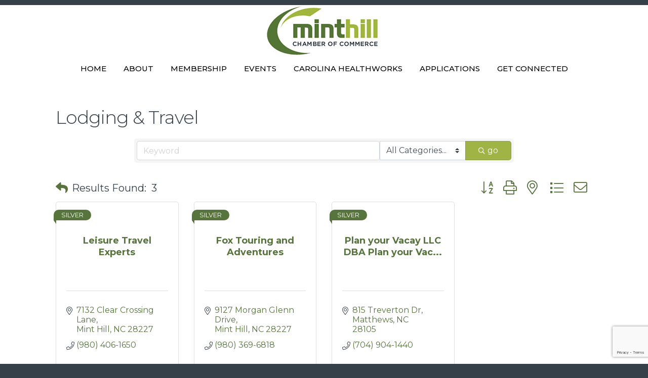

--- FILE ---
content_type: text/html; charset=utf-8
request_url: https://www.google.com/recaptcha/enterprise/anchor?ar=1&k=6LfI_T8rAAAAAMkWHrLP_GfSf3tLy9tKa839wcWa&co=aHR0cHM6Ly9idXNpbmVzcy5taW50aGlsbGNoYW1iZXJvZmNvbW1lcmNlLmNvbTo0NDM.&hl=en&v=PoyoqOPhxBO7pBk68S4YbpHZ&size=invisible&anchor-ms=20000&execute-ms=30000&cb=qdt5nnkvznw3
body_size: 48480
content:
<!DOCTYPE HTML><html dir="ltr" lang="en"><head><meta http-equiv="Content-Type" content="text/html; charset=UTF-8">
<meta http-equiv="X-UA-Compatible" content="IE=edge">
<title>reCAPTCHA</title>
<style type="text/css">
/* cyrillic-ext */
@font-face {
  font-family: 'Roboto';
  font-style: normal;
  font-weight: 400;
  font-stretch: 100%;
  src: url(//fonts.gstatic.com/s/roboto/v48/KFO7CnqEu92Fr1ME7kSn66aGLdTylUAMa3GUBHMdazTgWw.woff2) format('woff2');
  unicode-range: U+0460-052F, U+1C80-1C8A, U+20B4, U+2DE0-2DFF, U+A640-A69F, U+FE2E-FE2F;
}
/* cyrillic */
@font-face {
  font-family: 'Roboto';
  font-style: normal;
  font-weight: 400;
  font-stretch: 100%;
  src: url(//fonts.gstatic.com/s/roboto/v48/KFO7CnqEu92Fr1ME7kSn66aGLdTylUAMa3iUBHMdazTgWw.woff2) format('woff2');
  unicode-range: U+0301, U+0400-045F, U+0490-0491, U+04B0-04B1, U+2116;
}
/* greek-ext */
@font-face {
  font-family: 'Roboto';
  font-style: normal;
  font-weight: 400;
  font-stretch: 100%;
  src: url(//fonts.gstatic.com/s/roboto/v48/KFO7CnqEu92Fr1ME7kSn66aGLdTylUAMa3CUBHMdazTgWw.woff2) format('woff2');
  unicode-range: U+1F00-1FFF;
}
/* greek */
@font-face {
  font-family: 'Roboto';
  font-style: normal;
  font-weight: 400;
  font-stretch: 100%;
  src: url(//fonts.gstatic.com/s/roboto/v48/KFO7CnqEu92Fr1ME7kSn66aGLdTylUAMa3-UBHMdazTgWw.woff2) format('woff2');
  unicode-range: U+0370-0377, U+037A-037F, U+0384-038A, U+038C, U+038E-03A1, U+03A3-03FF;
}
/* math */
@font-face {
  font-family: 'Roboto';
  font-style: normal;
  font-weight: 400;
  font-stretch: 100%;
  src: url(//fonts.gstatic.com/s/roboto/v48/KFO7CnqEu92Fr1ME7kSn66aGLdTylUAMawCUBHMdazTgWw.woff2) format('woff2');
  unicode-range: U+0302-0303, U+0305, U+0307-0308, U+0310, U+0312, U+0315, U+031A, U+0326-0327, U+032C, U+032F-0330, U+0332-0333, U+0338, U+033A, U+0346, U+034D, U+0391-03A1, U+03A3-03A9, U+03B1-03C9, U+03D1, U+03D5-03D6, U+03F0-03F1, U+03F4-03F5, U+2016-2017, U+2034-2038, U+203C, U+2040, U+2043, U+2047, U+2050, U+2057, U+205F, U+2070-2071, U+2074-208E, U+2090-209C, U+20D0-20DC, U+20E1, U+20E5-20EF, U+2100-2112, U+2114-2115, U+2117-2121, U+2123-214F, U+2190, U+2192, U+2194-21AE, U+21B0-21E5, U+21F1-21F2, U+21F4-2211, U+2213-2214, U+2216-22FF, U+2308-230B, U+2310, U+2319, U+231C-2321, U+2336-237A, U+237C, U+2395, U+239B-23B7, U+23D0, U+23DC-23E1, U+2474-2475, U+25AF, U+25B3, U+25B7, U+25BD, U+25C1, U+25CA, U+25CC, U+25FB, U+266D-266F, U+27C0-27FF, U+2900-2AFF, U+2B0E-2B11, U+2B30-2B4C, U+2BFE, U+3030, U+FF5B, U+FF5D, U+1D400-1D7FF, U+1EE00-1EEFF;
}
/* symbols */
@font-face {
  font-family: 'Roboto';
  font-style: normal;
  font-weight: 400;
  font-stretch: 100%;
  src: url(//fonts.gstatic.com/s/roboto/v48/KFO7CnqEu92Fr1ME7kSn66aGLdTylUAMaxKUBHMdazTgWw.woff2) format('woff2');
  unicode-range: U+0001-000C, U+000E-001F, U+007F-009F, U+20DD-20E0, U+20E2-20E4, U+2150-218F, U+2190, U+2192, U+2194-2199, U+21AF, U+21E6-21F0, U+21F3, U+2218-2219, U+2299, U+22C4-22C6, U+2300-243F, U+2440-244A, U+2460-24FF, U+25A0-27BF, U+2800-28FF, U+2921-2922, U+2981, U+29BF, U+29EB, U+2B00-2BFF, U+4DC0-4DFF, U+FFF9-FFFB, U+10140-1018E, U+10190-1019C, U+101A0, U+101D0-101FD, U+102E0-102FB, U+10E60-10E7E, U+1D2C0-1D2D3, U+1D2E0-1D37F, U+1F000-1F0FF, U+1F100-1F1AD, U+1F1E6-1F1FF, U+1F30D-1F30F, U+1F315, U+1F31C, U+1F31E, U+1F320-1F32C, U+1F336, U+1F378, U+1F37D, U+1F382, U+1F393-1F39F, U+1F3A7-1F3A8, U+1F3AC-1F3AF, U+1F3C2, U+1F3C4-1F3C6, U+1F3CA-1F3CE, U+1F3D4-1F3E0, U+1F3ED, U+1F3F1-1F3F3, U+1F3F5-1F3F7, U+1F408, U+1F415, U+1F41F, U+1F426, U+1F43F, U+1F441-1F442, U+1F444, U+1F446-1F449, U+1F44C-1F44E, U+1F453, U+1F46A, U+1F47D, U+1F4A3, U+1F4B0, U+1F4B3, U+1F4B9, U+1F4BB, U+1F4BF, U+1F4C8-1F4CB, U+1F4D6, U+1F4DA, U+1F4DF, U+1F4E3-1F4E6, U+1F4EA-1F4ED, U+1F4F7, U+1F4F9-1F4FB, U+1F4FD-1F4FE, U+1F503, U+1F507-1F50B, U+1F50D, U+1F512-1F513, U+1F53E-1F54A, U+1F54F-1F5FA, U+1F610, U+1F650-1F67F, U+1F687, U+1F68D, U+1F691, U+1F694, U+1F698, U+1F6AD, U+1F6B2, U+1F6B9-1F6BA, U+1F6BC, U+1F6C6-1F6CF, U+1F6D3-1F6D7, U+1F6E0-1F6EA, U+1F6F0-1F6F3, U+1F6F7-1F6FC, U+1F700-1F7FF, U+1F800-1F80B, U+1F810-1F847, U+1F850-1F859, U+1F860-1F887, U+1F890-1F8AD, U+1F8B0-1F8BB, U+1F8C0-1F8C1, U+1F900-1F90B, U+1F93B, U+1F946, U+1F984, U+1F996, U+1F9E9, U+1FA00-1FA6F, U+1FA70-1FA7C, U+1FA80-1FA89, U+1FA8F-1FAC6, U+1FACE-1FADC, U+1FADF-1FAE9, U+1FAF0-1FAF8, U+1FB00-1FBFF;
}
/* vietnamese */
@font-face {
  font-family: 'Roboto';
  font-style: normal;
  font-weight: 400;
  font-stretch: 100%;
  src: url(//fonts.gstatic.com/s/roboto/v48/KFO7CnqEu92Fr1ME7kSn66aGLdTylUAMa3OUBHMdazTgWw.woff2) format('woff2');
  unicode-range: U+0102-0103, U+0110-0111, U+0128-0129, U+0168-0169, U+01A0-01A1, U+01AF-01B0, U+0300-0301, U+0303-0304, U+0308-0309, U+0323, U+0329, U+1EA0-1EF9, U+20AB;
}
/* latin-ext */
@font-face {
  font-family: 'Roboto';
  font-style: normal;
  font-weight: 400;
  font-stretch: 100%;
  src: url(//fonts.gstatic.com/s/roboto/v48/KFO7CnqEu92Fr1ME7kSn66aGLdTylUAMa3KUBHMdazTgWw.woff2) format('woff2');
  unicode-range: U+0100-02BA, U+02BD-02C5, U+02C7-02CC, U+02CE-02D7, U+02DD-02FF, U+0304, U+0308, U+0329, U+1D00-1DBF, U+1E00-1E9F, U+1EF2-1EFF, U+2020, U+20A0-20AB, U+20AD-20C0, U+2113, U+2C60-2C7F, U+A720-A7FF;
}
/* latin */
@font-face {
  font-family: 'Roboto';
  font-style: normal;
  font-weight: 400;
  font-stretch: 100%;
  src: url(//fonts.gstatic.com/s/roboto/v48/KFO7CnqEu92Fr1ME7kSn66aGLdTylUAMa3yUBHMdazQ.woff2) format('woff2');
  unicode-range: U+0000-00FF, U+0131, U+0152-0153, U+02BB-02BC, U+02C6, U+02DA, U+02DC, U+0304, U+0308, U+0329, U+2000-206F, U+20AC, U+2122, U+2191, U+2193, U+2212, U+2215, U+FEFF, U+FFFD;
}
/* cyrillic-ext */
@font-face {
  font-family: 'Roboto';
  font-style: normal;
  font-weight: 500;
  font-stretch: 100%;
  src: url(//fonts.gstatic.com/s/roboto/v48/KFO7CnqEu92Fr1ME7kSn66aGLdTylUAMa3GUBHMdazTgWw.woff2) format('woff2');
  unicode-range: U+0460-052F, U+1C80-1C8A, U+20B4, U+2DE0-2DFF, U+A640-A69F, U+FE2E-FE2F;
}
/* cyrillic */
@font-face {
  font-family: 'Roboto';
  font-style: normal;
  font-weight: 500;
  font-stretch: 100%;
  src: url(//fonts.gstatic.com/s/roboto/v48/KFO7CnqEu92Fr1ME7kSn66aGLdTylUAMa3iUBHMdazTgWw.woff2) format('woff2');
  unicode-range: U+0301, U+0400-045F, U+0490-0491, U+04B0-04B1, U+2116;
}
/* greek-ext */
@font-face {
  font-family: 'Roboto';
  font-style: normal;
  font-weight: 500;
  font-stretch: 100%;
  src: url(//fonts.gstatic.com/s/roboto/v48/KFO7CnqEu92Fr1ME7kSn66aGLdTylUAMa3CUBHMdazTgWw.woff2) format('woff2');
  unicode-range: U+1F00-1FFF;
}
/* greek */
@font-face {
  font-family: 'Roboto';
  font-style: normal;
  font-weight: 500;
  font-stretch: 100%;
  src: url(//fonts.gstatic.com/s/roboto/v48/KFO7CnqEu92Fr1ME7kSn66aGLdTylUAMa3-UBHMdazTgWw.woff2) format('woff2');
  unicode-range: U+0370-0377, U+037A-037F, U+0384-038A, U+038C, U+038E-03A1, U+03A3-03FF;
}
/* math */
@font-face {
  font-family: 'Roboto';
  font-style: normal;
  font-weight: 500;
  font-stretch: 100%;
  src: url(//fonts.gstatic.com/s/roboto/v48/KFO7CnqEu92Fr1ME7kSn66aGLdTylUAMawCUBHMdazTgWw.woff2) format('woff2');
  unicode-range: U+0302-0303, U+0305, U+0307-0308, U+0310, U+0312, U+0315, U+031A, U+0326-0327, U+032C, U+032F-0330, U+0332-0333, U+0338, U+033A, U+0346, U+034D, U+0391-03A1, U+03A3-03A9, U+03B1-03C9, U+03D1, U+03D5-03D6, U+03F0-03F1, U+03F4-03F5, U+2016-2017, U+2034-2038, U+203C, U+2040, U+2043, U+2047, U+2050, U+2057, U+205F, U+2070-2071, U+2074-208E, U+2090-209C, U+20D0-20DC, U+20E1, U+20E5-20EF, U+2100-2112, U+2114-2115, U+2117-2121, U+2123-214F, U+2190, U+2192, U+2194-21AE, U+21B0-21E5, U+21F1-21F2, U+21F4-2211, U+2213-2214, U+2216-22FF, U+2308-230B, U+2310, U+2319, U+231C-2321, U+2336-237A, U+237C, U+2395, U+239B-23B7, U+23D0, U+23DC-23E1, U+2474-2475, U+25AF, U+25B3, U+25B7, U+25BD, U+25C1, U+25CA, U+25CC, U+25FB, U+266D-266F, U+27C0-27FF, U+2900-2AFF, U+2B0E-2B11, U+2B30-2B4C, U+2BFE, U+3030, U+FF5B, U+FF5D, U+1D400-1D7FF, U+1EE00-1EEFF;
}
/* symbols */
@font-face {
  font-family: 'Roboto';
  font-style: normal;
  font-weight: 500;
  font-stretch: 100%;
  src: url(//fonts.gstatic.com/s/roboto/v48/KFO7CnqEu92Fr1ME7kSn66aGLdTylUAMaxKUBHMdazTgWw.woff2) format('woff2');
  unicode-range: U+0001-000C, U+000E-001F, U+007F-009F, U+20DD-20E0, U+20E2-20E4, U+2150-218F, U+2190, U+2192, U+2194-2199, U+21AF, U+21E6-21F0, U+21F3, U+2218-2219, U+2299, U+22C4-22C6, U+2300-243F, U+2440-244A, U+2460-24FF, U+25A0-27BF, U+2800-28FF, U+2921-2922, U+2981, U+29BF, U+29EB, U+2B00-2BFF, U+4DC0-4DFF, U+FFF9-FFFB, U+10140-1018E, U+10190-1019C, U+101A0, U+101D0-101FD, U+102E0-102FB, U+10E60-10E7E, U+1D2C0-1D2D3, U+1D2E0-1D37F, U+1F000-1F0FF, U+1F100-1F1AD, U+1F1E6-1F1FF, U+1F30D-1F30F, U+1F315, U+1F31C, U+1F31E, U+1F320-1F32C, U+1F336, U+1F378, U+1F37D, U+1F382, U+1F393-1F39F, U+1F3A7-1F3A8, U+1F3AC-1F3AF, U+1F3C2, U+1F3C4-1F3C6, U+1F3CA-1F3CE, U+1F3D4-1F3E0, U+1F3ED, U+1F3F1-1F3F3, U+1F3F5-1F3F7, U+1F408, U+1F415, U+1F41F, U+1F426, U+1F43F, U+1F441-1F442, U+1F444, U+1F446-1F449, U+1F44C-1F44E, U+1F453, U+1F46A, U+1F47D, U+1F4A3, U+1F4B0, U+1F4B3, U+1F4B9, U+1F4BB, U+1F4BF, U+1F4C8-1F4CB, U+1F4D6, U+1F4DA, U+1F4DF, U+1F4E3-1F4E6, U+1F4EA-1F4ED, U+1F4F7, U+1F4F9-1F4FB, U+1F4FD-1F4FE, U+1F503, U+1F507-1F50B, U+1F50D, U+1F512-1F513, U+1F53E-1F54A, U+1F54F-1F5FA, U+1F610, U+1F650-1F67F, U+1F687, U+1F68D, U+1F691, U+1F694, U+1F698, U+1F6AD, U+1F6B2, U+1F6B9-1F6BA, U+1F6BC, U+1F6C6-1F6CF, U+1F6D3-1F6D7, U+1F6E0-1F6EA, U+1F6F0-1F6F3, U+1F6F7-1F6FC, U+1F700-1F7FF, U+1F800-1F80B, U+1F810-1F847, U+1F850-1F859, U+1F860-1F887, U+1F890-1F8AD, U+1F8B0-1F8BB, U+1F8C0-1F8C1, U+1F900-1F90B, U+1F93B, U+1F946, U+1F984, U+1F996, U+1F9E9, U+1FA00-1FA6F, U+1FA70-1FA7C, U+1FA80-1FA89, U+1FA8F-1FAC6, U+1FACE-1FADC, U+1FADF-1FAE9, U+1FAF0-1FAF8, U+1FB00-1FBFF;
}
/* vietnamese */
@font-face {
  font-family: 'Roboto';
  font-style: normal;
  font-weight: 500;
  font-stretch: 100%;
  src: url(//fonts.gstatic.com/s/roboto/v48/KFO7CnqEu92Fr1ME7kSn66aGLdTylUAMa3OUBHMdazTgWw.woff2) format('woff2');
  unicode-range: U+0102-0103, U+0110-0111, U+0128-0129, U+0168-0169, U+01A0-01A1, U+01AF-01B0, U+0300-0301, U+0303-0304, U+0308-0309, U+0323, U+0329, U+1EA0-1EF9, U+20AB;
}
/* latin-ext */
@font-face {
  font-family: 'Roboto';
  font-style: normal;
  font-weight: 500;
  font-stretch: 100%;
  src: url(//fonts.gstatic.com/s/roboto/v48/KFO7CnqEu92Fr1ME7kSn66aGLdTylUAMa3KUBHMdazTgWw.woff2) format('woff2');
  unicode-range: U+0100-02BA, U+02BD-02C5, U+02C7-02CC, U+02CE-02D7, U+02DD-02FF, U+0304, U+0308, U+0329, U+1D00-1DBF, U+1E00-1E9F, U+1EF2-1EFF, U+2020, U+20A0-20AB, U+20AD-20C0, U+2113, U+2C60-2C7F, U+A720-A7FF;
}
/* latin */
@font-face {
  font-family: 'Roboto';
  font-style: normal;
  font-weight: 500;
  font-stretch: 100%;
  src: url(//fonts.gstatic.com/s/roboto/v48/KFO7CnqEu92Fr1ME7kSn66aGLdTylUAMa3yUBHMdazQ.woff2) format('woff2');
  unicode-range: U+0000-00FF, U+0131, U+0152-0153, U+02BB-02BC, U+02C6, U+02DA, U+02DC, U+0304, U+0308, U+0329, U+2000-206F, U+20AC, U+2122, U+2191, U+2193, U+2212, U+2215, U+FEFF, U+FFFD;
}
/* cyrillic-ext */
@font-face {
  font-family: 'Roboto';
  font-style: normal;
  font-weight: 900;
  font-stretch: 100%;
  src: url(//fonts.gstatic.com/s/roboto/v48/KFO7CnqEu92Fr1ME7kSn66aGLdTylUAMa3GUBHMdazTgWw.woff2) format('woff2');
  unicode-range: U+0460-052F, U+1C80-1C8A, U+20B4, U+2DE0-2DFF, U+A640-A69F, U+FE2E-FE2F;
}
/* cyrillic */
@font-face {
  font-family: 'Roboto';
  font-style: normal;
  font-weight: 900;
  font-stretch: 100%;
  src: url(//fonts.gstatic.com/s/roboto/v48/KFO7CnqEu92Fr1ME7kSn66aGLdTylUAMa3iUBHMdazTgWw.woff2) format('woff2');
  unicode-range: U+0301, U+0400-045F, U+0490-0491, U+04B0-04B1, U+2116;
}
/* greek-ext */
@font-face {
  font-family: 'Roboto';
  font-style: normal;
  font-weight: 900;
  font-stretch: 100%;
  src: url(//fonts.gstatic.com/s/roboto/v48/KFO7CnqEu92Fr1ME7kSn66aGLdTylUAMa3CUBHMdazTgWw.woff2) format('woff2');
  unicode-range: U+1F00-1FFF;
}
/* greek */
@font-face {
  font-family: 'Roboto';
  font-style: normal;
  font-weight: 900;
  font-stretch: 100%;
  src: url(//fonts.gstatic.com/s/roboto/v48/KFO7CnqEu92Fr1ME7kSn66aGLdTylUAMa3-UBHMdazTgWw.woff2) format('woff2');
  unicode-range: U+0370-0377, U+037A-037F, U+0384-038A, U+038C, U+038E-03A1, U+03A3-03FF;
}
/* math */
@font-face {
  font-family: 'Roboto';
  font-style: normal;
  font-weight: 900;
  font-stretch: 100%;
  src: url(//fonts.gstatic.com/s/roboto/v48/KFO7CnqEu92Fr1ME7kSn66aGLdTylUAMawCUBHMdazTgWw.woff2) format('woff2');
  unicode-range: U+0302-0303, U+0305, U+0307-0308, U+0310, U+0312, U+0315, U+031A, U+0326-0327, U+032C, U+032F-0330, U+0332-0333, U+0338, U+033A, U+0346, U+034D, U+0391-03A1, U+03A3-03A9, U+03B1-03C9, U+03D1, U+03D5-03D6, U+03F0-03F1, U+03F4-03F5, U+2016-2017, U+2034-2038, U+203C, U+2040, U+2043, U+2047, U+2050, U+2057, U+205F, U+2070-2071, U+2074-208E, U+2090-209C, U+20D0-20DC, U+20E1, U+20E5-20EF, U+2100-2112, U+2114-2115, U+2117-2121, U+2123-214F, U+2190, U+2192, U+2194-21AE, U+21B0-21E5, U+21F1-21F2, U+21F4-2211, U+2213-2214, U+2216-22FF, U+2308-230B, U+2310, U+2319, U+231C-2321, U+2336-237A, U+237C, U+2395, U+239B-23B7, U+23D0, U+23DC-23E1, U+2474-2475, U+25AF, U+25B3, U+25B7, U+25BD, U+25C1, U+25CA, U+25CC, U+25FB, U+266D-266F, U+27C0-27FF, U+2900-2AFF, U+2B0E-2B11, U+2B30-2B4C, U+2BFE, U+3030, U+FF5B, U+FF5D, U+1D400-1D7FF, U+1EE00-1EEFF;
}
/* symbols */
@font-face {
  font-family: 'Roboto';
  font-style: normal;
  font-weight: 900;
  font-stretch: 100%;
  src: url(//fonts.gstatic.com/s/roboto/v48/KFO7CnqEu92Fr1ME7kSn66aGLdTylUAMaxKUBHMdazTgWw.woff2) format('woff2');
  unicode-range: U+0001-000C, U+000E-001F, U+007F-009F, U+20DD-20E0, U+20E2-20E4, U+2150-218F, U+2190, U+2192, U+2194-2199, U+21AF, U+21E6-21F0, U+21F3, U+2218-2219, U+2299, U+22C4-22C6, U+2300-243F, U+2440-244A, U+2460-24FF, U+25A0-27BF, U+2800-28FF, U+2921-2922, U+2981, U+29BF, U+29EB, U+2B00-2BFF, U+4DC0-4DFF, U+FFF9-FFFB, U+10140-1018E, U+10190-1019C, U+101A0, U+101D0-101FD, U+102E0-102FB, U+10E60-10E7E, U+1D2C0-1D2D3, U+1D2E0-1D37F, U+1F000-1F0FF, U+1F100-1F1AD, U+1F1E6-1F1FF, U+1F30D-1F30F, U+1F315, U+1F31C, U+1F31E, U+1F320-1F32C, U+1F336, U+1F378, U+1F37D, U+1F382, U+1F393-1F39F, U+1F3A7-1F3A8, U+1F3AC-1F3AF, U+1F3C2, U+1F3C4-1F3C6, U+1F3CA-1F3CE, U+1F3D4-1F3E0, U+1F3ED, U+1F3F1-1F3F3, U+1F3F5-1F3F7, U+1F408, U+1F415, U+1F41F, U+1F426, U+1F43F, U+1F441-1F442, U+1F444, U+1F446-1F449, U+1F44C-1F44E, U+1F453, U+1F46A, U+1F47D, U+1F4A3, U+1F4B0, U+1F4B3, U+1F4B9, U+1F4BB, U+1F4BF, U+1F4C8-1F4CB, U+1F4D6, U+1F4DA, U+1F4DF, U+1F4E3-1F4E6, U+1F4EA-1F4ED, U+1F4F7, U+1F4F9-1F4FB, U+1F4FD-1F4FE, U+1F503, U+1F507-1F50B, U+1F50D, U+1F512-1F513, U+1F53E-1F54A, U+1F54F-1F5FA, U+1F610, U+1F650-1F67F, U+1F687, U+1F68D, U+1F691, U+1F694, U+1F698, U+1F6AD, U+1F6B2, U+1F6B9-1F6BA, U+1F6BC, U+1F6C6-1F6CF, U+1F6D3-1F6D7, U+1F6E0-1F6EA, U+1F6F0-1F6F3, U+1F6F7-1F6FC, U+1F700-1F7FF, U+1F800-1F80B, U+1F810-1F847, U+1F850-1F859, U+1F860-1F887, U+1F890-1F8AD, U+1F8B0-1F8BB, U+1F8C0-1F8C1, U+1F900-1F90B, U+1F93B, U+1F946, U+1F984, U+1F996, U+1F9E9, U+1FA00-1FA6F, U+1FA70-1FA7C, U+1FA80-1FA89, U+1FA8F-1FAC6, U+1FACE-1FADC, U+1FADF-1FAE9, U+1FAF0-1FAF8, U+1FB00-1FBFF;
}
/* vietnamese */
@font-face {
  font-family: 'Roboto';
  font-style: normal;
  font-weight: 900;
  font-stretch: 100%;
  src: url(//fonts.gstatic.com/s/roboto/v48/KFO7CnqEu92Fr1ME7kSn66aGLdTylUAMa3OUBHMdazTgWw.woff2) format('woff2');
  unicode-range: U+0102-0103, U+0110-0111, U+0128-0129, U+0168-0169, U+01A0-01A1, U+01AF-01B0, U+0300-0301, U+0303-0304, U+0308-0309, U+0323, U+0329, U+1EA0-1EF9, U+20AB;
}
/* latin-ext */
@font-face {
  font-family: 'Roboto';
  font-style: normal;
  font-weight: 900;
  font-stretch: 100%;
  src: url(//fonts.gstatic.com/s/roboto/v48/KFO7CnqEu92Fr1ME7kSn66aGLdTylUAMa3KUBHMdazTgWw.woff2) format('woff2');
  unicode-range: U+0100-02BA, U+02BD-02C5, U+02C7-02CC, U+02CE-02D7, U+02DD-02FF, U+0304, U+0308, U+0329, U+1D00-1DBF, U+1E00-1E9F, U+1EF2-1EFF, U+2020, U+20A0-20AB, U+20AD-20C0, U+2113, U+2C60-2C7F, U+A720-A7FF;
}
/* latin */
@font-face {
  font-family: 'Roboto';
  font-style: normal;
  font-weight: 900;
  font-stretch: 100%;
  src: url(//fonts.gstatic.com/s/roboto/v48/KFO7CnqEu92Fr1ME7kSn66aGLdTylUAMa3yUBHMdazQ.woff2) format('woff2');
  unicode-range: U+0000-00FF, U+0131, U+0152-0153, U+02BB-02BC, U+02C6, U+02DA, U+02DC, U+0304, U+0308, U+0329, U+2000-206F, U+20AC, U+2122, U+2191, U+2193, U+2212, U+2215, U+FEFF, U+FFFD;
}

</style>
<link rel="stylesheet" type="text/css" href="https://www.gstatic.com/recaptcha/releases/PoyoqOPhxBO7pBk68S4YbpHZ/styles__ltr.css">
<script nonce="HnqegQx6QCuVsdsKxoUN3A" type="text/javascript">window['__recaptcha_api'] = 'https://www.google.com/recaptcha/enterprise/';</script>
<script type="text/javascript" src="https://www.gstatic.com/recaptcha/releases/PoyoqOPhxBO7pBk68S4YbpHZ/recaptcha__en.js" nonce="HnqegQx6QCuVsdsKxoUN3A">
      
    </script></head>
<body><div id="rc-anchor-alert" class="rc-anchor-alert"></div>
<input type="hidden" id="recaptcha-token" value="[base64]">
<script type="text/javascript" nonce="HnqegQx6QCuVsdsKxoUN3A">
      recaptcha.anchor.Main.init("[\x22ainput\x22,[\x22bgdata\x22,\x22\x22,\[base64]/[base64]/[base64]/[base64]/cjw8ejpyPj4+eil9Y2F0Y2gobCl7dGhyb3cgbDt9fSxIPWZ1bmN0aW9uKHcsdCx6KXtpZih3PT0xOTR8fHc9PTIwOCl0LnZbd10/dC52W3ddLmNvbmNhdCh6KTp0LnZbd109b2Yoeix0KTtlbHNle2lmKHQuYkImJnchPTMxNylyZXR1cm47dz09NjZ8fHc9PTEyMnx8dz09NDcwfHx3PT00NHx8dz09NDE2fHx3PT0zOTd8fHc9PTQyMXx8dz09Njh8fHc9PTcwfHx3PT0xODQ/[base64]/[base64]/[base64]/bmV3IGRbVl0oSlswXSk6cD09Mj9uZXcgZFtWXShKWzBdLEpbMV0pOnA9PTM/bmV3IGRbVl0oSlswXSxKWzFdLEpbMl0pOnA9PTQ/[base64]/[base64]/[base64]/[base64]\x22,\[base64]\x22,\x22wo5WIsKyw4Fqw5vDkGZ+w5tqVcKeRzx7wo7CrsO+YMOxwrwGEAQbGcKlCU/DnSBHwqrDpsO2J2jCkDjCqcOLDsKERsK5TsOlwobCnV40wo8AwrPDr0rCgsOvKsOowozDlcO+w7YWwpViw64jPhfCrMKqNcK9O8OTUk3Dk0fDqMK3w5/Dr1IqwodBw5vDrMOgwrZ2wpbCusKcVcKIT8K/McKOTm3DkXtTwpbDvVtfSSTChMOoRm9nPsOfIMKUw4VxTX3Dg8KyK8OmYinDgWbCmcKNw5LCgnZhwrcHwrVAw5XDmS3CtMKRIRA6wqIrwojDi8KWwovCj8O4wr5Awq7DksKNw7DDp8K2wrvDgR/Cl3BzHygzwprDncObw706dEQcZBjDnC05O8Kvw5cFw5rDgsKIw6LDncOiw64gw7MfAMOxwqUGw4d7M8O0wpzCt1PCicOSw7DDqMOfHsK1SMOPwptlIMOXUsOCQWXCgcKFw4HDvDjCusKQwpMZwpjCmcKLwojCjGRqwqPDsMOtBMOWZcObOcOWOcO+w7FZwrvCrsOcw4/CmMOQw4HDjcOmacK5w4Qcw7xuFsK3w4ExwozDrgQfT3AZw6BTwplyEgl/ecOcwpbCtsKzw6rCiRfDqxw0JcOyZ8OSa8OOw63CiMOXeQnDs2FVJTvDjMOGL8O+AXAbeMOBIUjDm8OmP8KgwrbCicOWK8KIw4vDnXrDgiPCjFvCqMOqw6PDiMKwGkMMDXlMBxzCq8O6w6XCoMKvwpzDq8ObTMKNCTljKW06wqwnZ8OLDDfDs8KRwqURw5/[base64]/CsxzCtsOlA8OvJgrChcOswqJSwpAtwqfDjsO6wqPDqVMEw5MiwpQibMKjO8OGXToGJcKww6vCpSZveETDp8O0fw5tOMKUZCUpwrtpR0TDk8KtFcKlVR/DiGjCvVgdLcOYwqEWSQUpAULDssOvHW/Cn8OcwrhBKcKHwpzDr8OdfcOKf8KfwrXCkMKFwp7Dojxyw7XCq8KLWsKze8K4YcKhAGHCiWXDicOcCcOBLwIdwo5BwpjCv0bDjn0PCMKQPH7Cj3ERwro8M3zDuSnCpFXCkW/[base64]/Cj8KNw6PDuxDDmWbCtsKIwqVdA8OfXMOPw6nDmXbCtCxpwp/[base64]/DsQDClMO9B2NHJ8O9c8KaO0g0w5RPwpAVw7ISwqkJworClXfDncOJMMONwoxmw7fDocK4a8Oewr3Dtw5YFT3DrT/DncKCLcKRTMKHHgEWw68xw6XCl0dcwqDDo0NERsOkMFXCtsOpIsOTZWd5SMOMw5wcw5Unw6HCnz7DgQVBw5YrOnjCh8Oiw5HDpcKnwoUzWH4Ow7x3wonDp8ORw4gEwqEmwoLCqEg/w7JCw5xcw4sQwpFYw7/DmcKKRVvDu1EuwqhPLl8YwonCncKSIcKmDz7DhcK1ZsKPwpjDnMOvcsKFw7DCnsK0wpY8w5wPcMO6w4gowpM8EElGTy9xC8K/SW/[base64]/DtwNcwr7DhsOhS8K9OEF1Wns5w6ZOacK7wovDp1dkNcKowrAjw5QiO0/Cp3ZpTkg3NDTCrFZpahLDigbDpXZ6w57DjWN3w77CocK0eF9zwpHCicKaw6Yew4dNw7RSUMORwp/[base64]/CgMO6w79cHsKywrwZw5zDoD5xfMOdVSLCk8O3dy7CkXDDr2vDvMKxwqnCtsOuUgDCj8KoLSNHw4h9M2Bkw4wUS3/CozPDrTskBMOYQsKuw6HDkVzDl8Ouw7jDomPDh0zDnFnDqsK3w7diw4w0Glg/O8KUwq/Cm3HCocKWwqPCpTlcMUxHRxjCmkgGw6bDiHdCwpVvdEHCmsKKwrvDkMOablPCniHCpMKOOMO8NUkAwoTDjsKIw5/CqXEsM8OFKMOYwrjCq2LCuRnDtG7ChmLCiwZQNcKRD3ZTP1QQwpdNe8OKw4kRSsKnThoXc0rDqhfCjsKaCQnCrk41JsKub0HDncOGDUbDk8OKC8OjJB9kw4/DnMOydx/CvMOxV23DiEcfw4Iaw7ldw55Vw50mwqsrOGrDn3jCu8OFKSlLGyTChcOrwoQ6E3XCi8OJUizCtjHDlsKwLMKiI8KzWMOxw4dPw6HDm0PCjg/DpkF8w5bCo8K/[base64]/[base64]/w7VuN8OkM8OjwqkueHd8ejTChMOxQcOuYcKiOsORw5Edw7InwqjCl8O8w7YrB0bCj8KMwpUxG2vCocOqwrXClcOpw45TwqBRdFnDvgHDtmrDlsORw53Ck1IBLcOqw5HDkVpddC/Coigww795C8KAfFhcdzLDiWRCw4FhwprDrUzDuXcPwoZ2dWvCrlbClcOQw7R6MWXCiMKywqDCvcO1w74kXcOyUhrDusOyOSxJw7wJUzdga8OCCsKWPV3Di2QxATDCr1lbwpJNP2fChcOOCMO/[base64]/[base64]/Z8O9UsKUbwPCr8OBw4/DiR7Ct8Krwp0Pw4/CsFPDuMKTwqzDtcOBwoXChsO/R8KQM8O/[base64]/w7ZjTkPCosODPU7CpmBGwrk9wqd4w51gLwopw6rDp8K/[base64]/DoMOhIsOofwkWwqvDnVfCocO9b0EmQsKUwrjDmkY+wr7DgcKiw5tsw4fDpyRdBMOuTsOPLETDssKAY3BewoUlXsO2IEbDviR7wrw8wpppwoJBYiTCiTLCkV/DlDvDvEnDgsOPNQteWh9lwoHDnmgyw77CtMO+w7INw57DosOpVBkww4pMwpNpUsK3GXvCjHvDlMKxOlFPPHXDjMK/Tg/CsWg/w6wNw6A9BCA/MEjCkcKLWiTCn8KVVcKZQMObwrUOXMOdDVg/[base64]/CjSbDm8OLw4nDpcOPDMKMTXTCmwPCk2DClsOaw47DsMOPwoNYw7gpwq3DkBPCicOOwoXDmA3DnMKpfBwFwpkNwpo1VsKsw6ZPf8KUw7PDuCrDl3LDqDY+wpBxwpPDoQ/[base64]/[base64]/AkF7w6lFw6bCl8K0wopowrjClT5kwrPCgMOVe2h3wp1Mw4wCw7l3wqYuK8Kxw6JkXjE/ERXCunICD3wpwpHCix4gNR3Dh03DpMO+CsOFQUnCp1l/KcKMwo7CpS02w5PCqDXCrMOGQMKiPlwlRMKUwpouw7gHQMO0QMO0FzbDrcKVbEcpwpLCv2lcdsO2w4fCg8OPw6jDrsKuw6h3w6MVw7p/[base64]/K2nChzMwM2sjwpvDsxE+w4fDl8K1w7ptcglgwr3Cv8KQZ3fCucK+BsKcLyTCsmIWKxXDkMO7bXJTY8K0K1vDrcKsdcKeehXDkTU/w7/DvMOOEsOjwpHDtgjCnsOuZlbCi1VzwqB7woVkwrNWVcOuQUVYWAlCw4AONW/Cq8ODasOywoDDt8K1wrdVKy3DsmDDi159YCHDs8OcO8KKwoxvcsO0AsOQGcOHwrJAXx01KxvCkcKiwqgEw6DCvcONw58Nw7UgwplVNMOsw5U+YcOgwpN/BjLDtQUfc2vCl2bDkx99w7bDihbDiMKywo7DgRoRUsKaakY/S8OVWcOOwqLDisOSw6wvwrrCtcOrUELDnVV1wr/[base64]/CrxfCu2DCikY8CMKcHsK/[base64]/[base64]/[base64]/[base64]/DucO9HcOAwqjDgsOyw6PCkcKxckAwMh3Cjjp8C8OQwpLDqzrDiT7DsjvCtMOqwq0lIDjDk0rDuMK3RsOLw502w6FSw7TCuMONw5psX2XCsTpsSwkxwqHDoMK/KcO3wprCnBxQwqcrECDDmMOUdcOIEsKuS8Kjw7/Cnm93w4PCvsKRw61WwpTDv3TDtMKYcMOkw6xpwpTDiDHCsW8Idz7CpcOUw71kEhzCiGXDqcO6X1/DtHkzAQnCqivDkMOOw4AiUTJYCMKpw4bCuTFGwofCosOGw54SwpVBw4ktwpYyK8KEwrHDi8O4w64qJ1BjS8K3cVzClMKQIMKYw5UTw5Qmw41RTVQLwrTChcKTw6fCq3IUw5hgwrsnw7sywr3Cvl/CrijDj8KXQQ/DmMKWZ3TCncKtL0fDgsOgTSZfVXxqwrbDlA8yw5s6w49Gw6MFw7BmRAXCqEghPcOCw6nCrsOgfMKVQxPDsH04w7xkwrrCp8OvKWdsw4vDjcKqGzfDv8K/w6bCoV3ClcKIwppWH8K/w6N8VyfDmcKswp/DpR/ClB3DksOTXHDCgsODfVnDrMKlw6kowpHCn3duwr3CswPDhzDDgMOww7/Dh3F8w4nDjsK2wpLDtnTCkcKQw7jDv8O/d8K3BSUJPMOhXkR5FUU9w6Jcw53CsjPCh2XDv8OzP1nDhRjCv8KfK8KGwpPCu8Ovw6wCw7HCuHfClGY9amMcw7LDqBzDmsO7w6rCsMKPfsOrw7kTPDtPwp4NOUtACB1WGMOrYxDDvMKncwAZwqsqw6XDg8KffcKnbiTCrzBSwqkvJ3PCvFw/R8KQwofDnmnCmH9RQsO5UDVwwq/[base64]/ClcKrClLDpsK2w4dFX8OQwopHw5Rlw4jDtMKTAsOrP1lyK8KzQzHDjMKsdzkmwqZTwq03c8OHZ8OUVggUwqQGw5jDgsODbmnDksOswonCuEl7BcKcezMbOMOgSSHCssKgJcOceMOtdAjCgjvDs8KNPgBjelFsw7E3KggwwqjCow7Cvx/DqAnCmFlhFMOABE8rw5lrwpDDoMK1w4PDgcKwVDdWw7HDogt3w6oTWhlFVXzCrR/CiFjCk8OEwq40w7rDvsOfw5puERUCesOkw7TCjgrDt2LDucO0acKEw5/CpXjDpsK0HcKowp8fFBR/XcOzw6VKdTDDvMOjEMKww4TDukwVbyDDqhsSwrtiw5TDkhLDgxQSwrvDj8KSw6M1wpLDokc3JMOJdWNdwrV0GMO8WC7CkMOMRDPDukEdwqp/[base64]/[base64]/wqMmP8KMwqlpwrbCmsKuMMOZJW/[base64]/[base64]/SkLCmhPChcKhwpvDkScVaARXwqFvFMOXw5R4XMK6woVBwrsTf8ORMy1kwpnDq8OeDMOtw65vSRvCnz7Ckh/CulQMWBfCsl3DhcOSZGEGw5JtworChFl4TRIpc8KtIw/CpcO+WcOgwo5ERsO2w6cMw6zDjcKXw5cAw5YgwpcZYMK4w5s8NmHDkR50wrAQw4nDnMOGFx0VQsOrEHjDqnrCj1pUAxhEwoZDwq7DmVvDriDCing3wqrDq3rChmAdwrAxwobDiRnClsOrwrMhTm1GAcKmw7TDucORw4rDtcOwwqfClFl+esOIw6xTw7fDj8KRdUN/wq3Dj2s8ZMKxwqLCiMOGIMKjwqQYA8OoIcKkQVJbw40mAsODw5TDqVXCncOgR2srPmEQw7HCvk11woLDlkNdZ8Kbw7BmDMOOwp3ClUjDucOYw6/DllRlNA7DkcK6KXHDkGwJPybCn8OgwrPDv8ODwpXCigvDhsKUBBfCmcKrwrQPw6DCqFpkwpgZPcKhI8KmwqrCuMO/[base64]/CjMKvw4ltVSvDhsOpw6rDgC0TJ8KEw4p8FsOnw65LV8ORw4LDsSJZw641wqLCrCd5UcOJwo7DrMO/K8KqwrLDkcOgXsO6wozClQVIQiskVTPDocOfw7R8dsOYUB1aw4DDmkjDhArDnnEJOMKZw7oRfMKDwooXwrbDjMKqLFTDocKkYHrCuHTCssO9IsOow7fCpgs6wrPCh8OUw7fDksKpwrzChEQAGsO/JG9Nw6vCkMKfwoDDtcOwwqjDncKlwqJ0w6NoScKSw7rCmjspYnN2w6E1LMKewqTCr8OYw7Jpw6HDqMOIa8O3w5DDsMOzR2PDpsKrwqQlw4kpw4lfX3cXwrFeEHE1eMKGVW7DimAgWng1w7zDksOhaMOVWcKSw4Ejw5J6w47CnMKlwpfCr8KjdD7DkG/CrjJARQPCmsOGwrY6e2lXw5bCgld0woHCtsKCasOzwpMTwoVWwr1TwpRUwqvDrUrCvkrDqh/Dv1vCkBVtJMOACcKQQ37DqjDCjDciI8K2wpLCnMKgw5xIQcOPPsOiw7/Cm8KPLnfDlMOGwp81wpJkwoTCs8OldG3CicKoLMOpw4LCgMKLwpUEwqc0CCjDmMKDU33CrizCgn4dV0ByXcOOw4bCqlJCKVXDuMK/OcOUP8OEBTgtFX09EhbCo2nDh8KRw5nCgsKSw6lcw4LDhD3ChRjCuBPCh8KXw4PDlsOawrMpwr8MDhdoP3t/w5jDo0HDhSDCowzCpMOJHiBmGHY1wpkdwolJVMOGw7omZV7Cl8KkwpTCtcKmaMKGcsKYw6rDiMKJwpvDoWzCm8Orw67CicOsGUVrwpbDs8OLw7zDrBRAwqrDlsKTwoPDk38sw41BKsKLTmHCqcK9w5F/XcKhCQXDuVtReUQsZ8OXw5JOPFDDkVLCkQ5WEmtlYzLDjsODwrjCn1TDlRQkclx5wrIzS1AJwq7CjcKvwq1tw55Ew57DusKRwqogw7o8wqHDtBXCrRvCncK7w7TDgT/CnTnDlsOhwp1wwphbwq4EasKRwr3Cs3JVQsKEw7YyS8OgNsOtZMKHWC99bMKvNMOcNA97fiprw6w3wpjDvFASNsKVAX9UwrRaMwfCvBXDrcKpwr4gwojDr8K3w5rDuiHDvUBkwrQRTcOLw4Jnw5nDksOvLcKrw4rDoB46w7xJL8Kqw60xf18Tw6nDrMKgBsKew6ledn/CgsOCasOsw6bCk8Orw6ojWcOiwoXChcKIVsKSXQTDrMORwqjCpzLDiEvCscKuwrzCncOeV8OGworCqsOfbybCqWbDoBvDtsO1woRgwpjDkTZ9w6Nfwq1xD8KpwrrCkSfDmsKgPMKANxxYM8KQHAPCl8OPFSNfKsKYHsKPw7FBwpzCvzs/QMOzwqZpYwnDqMO8wqjDhsKXw6Bmw63Cn0VqQsK3w5Z3bjLDrMK0RsKgwpXDicOJRsOhbsKbwqNqTH81wpPDtz00TcOvworCtzsXJcOrw69wwp5dXQIAwrYvGX1Jw75zwqgRDRdPwqnCv8OXwrlQwo5TIj3Du8ODGgPDtcKzDMOgw4PDrT4/AMO9wqlaw5w2w6Rrw4wdEGrCigXDlMKVOcKCw6wpeMKSwoLCpcO0wpMhwoYiVjA5wrjDoMOEK2BmUg/[base64]/CsCTDqxTCkntgIcKrMXfDixNIw6NQw4c5wqHCtmM1wqxSwqnDoMKNw592wp/DhcKyD3NeI8Kqe8OnNsKKwr3CtQ/CpTTCtTgPwrvCjnLDmUE9VcKNw7LCk8KAw7rDicOzw6DDtsO3YsKsw7bDjXzDpGnDqcOeUsOwPMOKG1Nzw7zDhzTCssOcOsK+X8KTYHZ3QsOSGcOPVC7CjgxlHMOrwqjCqsOWwqLCoHUEwr0Jw7Yww4x+wovCij3CgwoPw5bDj1/CgMOoTC8dw4RAw4A/[base64]/DtFvCo8OfKGwFch8kfnbDkRvDpMKCWsKzLsOvQkDDkn8OSjInPMOTw4Vrw7rCpBtSJBB7SMOGwqxQHHxqQXFSw6kSw5MOCXtDU8Kzw4ZWwrhsQX08GVVcNT/[base64]/CigkJKMOtZGzDmcOsw7jDigfCmhTDs8O1wqXCnWIxZ8KOG1jCsGLDpMKqw7ZWw6rDv8OmwqpUGnHDjjhEwp0OD8KgW1dydcKbwoRWT8Ofwq7DvsOCH0PCvsOlw6/CvxbDl8K0w7HDgcKQwqEcwq84bGhOwqjCjhpHNsKcw4DCiMO1ZcK6w5XDgsKAw5RQQnRuHsOhGMK/[base64]/CncO4J8KIw7fCj8K0w4RewqXDh8OlwrDDjcOLS1UCw7RZw54sPgl6w4JKAcOpHMOQw5llwrVAw67Cg8KSw79/D8KcwrTDrcKMI3XCrsOvbDsTwoMeORzCo8OSMMKiwp/Cv8K5wrnDsQQMwpjDoMKjwo0GwrjCnDjCmMONwovCgMKew7YtGDXCnXFcccO+csKbWsKuMMOebsO0woNALy3DksKoacKceiBnXMK3w6FIw4bCqcK7w6Q1w4/[base64]/ZcKzwoAjHmvDp8O9w5nCh8O4w6IOSARRwrTCnFAyZGPCuT56wqx0wqfDgFRRwoUVNX5ww7g8w4rDu8K9w5rDgzRIwrECEMKow5kpHMKKwpzDvcKpQMKEw5RyZkUbwrPDo8OtKk3CnsKCw4gLw6HDumVLwrZXXsO+wpzCv8KAesK6IC/DggN9awvCrMKTD3/CmHzDvcKmw7/Ct8Oyw7waFjvCjFzDpF4ZwoJLTsKDEMKoLmjDisKWw5guwqlkU2vCo1TCrcK9HRBkHh4FO13DnsKvwrY6w4rCgsK4wq4LCwUDMUkWXsOnK8O9w5kzWcKKw7xSwoIbw7/DiyrDshbCgMKORmYEw6nCvihcw57DksOAw6EqwrMCS8KywphxVMK9w6EdwonDh8OiQ8OUw6nDucONTsOZSsKNbcOFDzXCjCrDkBZPw5/CgG5rVWTDuMOoGsOuw4VFwrceccORwr7Dt8KkbBjCiyx1w5/[base64]/CtsKdw6DDt8K4E8KMfisowqdVwoMHwqJVwoIjw5jCgB7CigrCncOAw7c9LnRVwo/[base64]/Cq23DvsOAAG12IUXCknbClcOzaU3DhMOzwocUcipcwpcfWMO1TsK/wp5+w5ABcsO6R8Kkwp9zwonCgWzDmcO8wqIZFsKBwqpRfDHCoHxdGsOpfcOyM8OzfcKaaHLDpQbDlE/Di2PDnDPDnsOpw61CwrBKwq3ClMKHw6DCgVREw5IMLMKrwp7DmMKZwovCnjQdRMKBfsKaw6I0BS/DjsOdwoQ/FMKUdMODJVPDhsKPw6JjMGBrQC/[base64]/DoMKKKzbChsO3bWFYw4MUw7JBwp7DsB/DrQfDmiJCUcKuwosLd8K7w7VzT17Cm8KRIiwlM8OZw6LCuRvCjgNMOW1wwpfDq8KSbsKdw7JSwqgFwroFw4o/VcOmw5bCqMOsMCzCscOnwrnClMK6bXPDqcOWwqfCql/CkVXDs8OOGj9hScOKw6l8w57CsVbDl8OmUMKkCiPCpWjCm8KuYMOgLksRwrorccOTwpggC8OnDTcPwoDDl8OlwqlbwrQYO2TDrH14wrjDnMK1wrbDuMKnwq9FNgXCmMK6cH4rwpvDo8KyJxNLDcO8w47DnTHDt8OeB3JCwp3CtMKpF8OBYWnCpsO/w4/DnsKfw6vDhURbw74lWE9SwphAeHZpBnnDpMK2eEnCshTCjnPDr8KYI2/Co8O9ABTChizCiX9cf8O9wrfClDPDoA84N3jDgl/CrcKqw6AxKHIoVcKSVcKVwq/DpcO5GVXCmRLDo8OBasKDwpTDicOEIi7DslbDuS1Kw7rCpcOSEsOQbRRnIHjCt8KTZ8O5b8KWUEfCjcKUNsKrdDHDs33DiMOaGsO6woZYwpXCmcO1w6bDsR4yBXbDri0cw67CrMKoSMOkwpPDk07Ck8K4wpjDtcO/OXTCh8OpCGc1woxrMH/CvcOBw7zDqsOVL1Z/w6cHw7bDg0RYw4AxbEzCqiFiwp7Do1HDgwfDusKpQSfDrcO0wo7Dq8Kyw58AQCgOw48FJsOBdMO9C17Dp8K1wpfCtsK5YcOowoh6X8O+wqjDuMOpw7hKUMKMTMKZUAPCgMOJwqR/wrhcwoDDpFjCqMOFw6HCgw/DpMKnwoHDtsOCYMOddXx0w53Cu0soUMKGwrvDmcKnw4nDscObE8KwwoLDk8KWKcK4wq/Do8KFwpXDlVwvXlcLw43ChifCsVtzw5sdDGtpwo84NcKBwpggw5LClMK2KsO7AzxZOGXCj8KJcjJbW8O3w7sKYcKNw4vDrVRmeMO/[base64]/CjMORfFXCqcKTwqdlcy7Du8Oyw64iwo4hDcKLDcKeOlLCi19MEcKZw6fDrChyeMOHN8OSw4lkZMODwrBRGFpLwp9tHzbDs8OLwodxSzHChS1kKzzDnxw9UMO0wq3CtyM7w6XDpMOSw6oOC8Kew4HCs8OsEMOrw6rDnSLDsQ8ja8Kwwrogw4dbDcKswpJOQsK/w5XCoVpTMzfDrBk1SE51w6HCukLCisKpwp/DqHVKO8KsYxjDkGvDtgzDgj3DrUrDj8Kiw5DDtjRVwrRKCMOywr/[base64]/DtcKUwr7DlcKPw4l5ICtkLk1pVy7ChR7DuMO7w63DqMKdH8Ktw7Z0NDjCkBcJSDrCmE9LTcOzCsKvJCvCgXTDqVXDg3XDhkTCgcORFX5qw73DtsO3JmHCqMKFSsOSwpNMw6TDrsOIw5fCjcOuw4TDi8O8McOJUD/DtsOEEC0ewrrCnX3CscK9EMKJwqtVwobDtcOIw7oAwpbCi2wyMsOsw7QqIEcXUmMpan5sW8Ocw7JEXwPDhW/CrAV6P1XCg8Oaw6lJUWhAwqYrYkVVAQtBw6JYwpImwqYfwp3CmUHDkwvCmxLCpHnDkH9iNBFfYDzCmi5lAMOUwqvDs37Cr8KTdsO/[base64]/CksOSw5vDlnjDkcKEwpDDix/CqsOqw4XDllrDv8KadjjCq8KSworDinvDpQXDqSUQw6p8CcOxccOtwqLClRjCl8Oiw5pYWMKhwoHCucKIaFA/woHDmFHDq8KswqpVwpMYM8K9EMK7DMOzWiIHwqhhC8KwwoPCpELCpThIwrPCrcKNN8OXw70Ee8KxKDwzw6RrwpYAP8KyPcKoI8OkBl0hwrLDpcOMYUYOTQ52PHMBYGzCkCAKIsOFD8OXwp3DsMOHUhZAQsK9QyI/bcKaw6bDrS9rwo5PJU3Cl2FLWybDrcOVw57Ds8KFBzzCg3FsIhbCnWDDsMKHIUnCnkcgw7zDncK2w5XDhhvDq1Zqw6PCqsO/w6UZw5jCmsK5UcOADMKNw67DisOcCxAUF17Cq8OmIcOiw44cfMK3HEzCpcOnXcKbckrClXXDg8OUw7bCm37ClcKpDsO7w7DDvyRKEG7CunMbwrvDo8OaY8KbSsOKLsKSw77CpGPDksOnw6TCgcKNADd/w6LCgsOJwo7ClRoyTcOlw6/CsTJ6wqLDpsObwrnDpsO0wpjDhsONCMONwozCjWXCt2rDkgVRw6FSwpLChlsuwoHDrcKsw63Drg1KHCknDsOeY8KBZsKVYsKRUzptwotlw5E+w4NCAFDDmTB/OMOeb8Kiwo46wo/[base64]/Dv8KXw58AZG0sScKQw4gUbkJJHCdoCl/Dl8KkwoU0IsKOw6xtQsKbX3fCsx/[base64]/CjCDDjgknR8OrHsKJCMKuG8Ocw5HDuUM5wp7CtkpKwqcnw6siw7/DkcKvwr7DnA/DtkjDlsKYFjDDjX/CqMONLE5Yw4ZMw6TDl8Oyw6xJGgjCicOHKU53MR89NsO3w69Ywr89LTNbw6Jbwo/Cs8KWw4jDiMOYw61pa8KAw6hzw4TDjsOlw4pdb8OkQBXDtsOGw5NNLsKVw4zCu8KHL8KZw6Irw4Z9w4wywpLDo8Kew4wcw6bCsnzDjmItw4vDtGPCqktqUjbDpSLDj8OPwovClTHCnsK8wpPDv1/[base64]/[base64]/DtcK8w4sDU2TDr2nCrWvCncOPw5rCqlrChgrChcOwwokbw7R3wp83wp/CusKDwo3DoDp+w7NYQ0rDhsKpwphkWH8Mf31Pck3DgsKMXX8WJRRuY8KCbcO8AMOobxnCi8K+aDDClMOSFcKBw7/[base64]/CuTbDksKGwpE1EyHCsW/CmMOywr9xFnhlwok6EmPCpxXCgMOOUj88wpnDoxEQcFwEUnsfX0LCtGQ+w5kpw7JQJMKXw5V2LcO4XcKkwqlYw5EudlVow6TCrUFjw4grCMOAw51gwpTDllTCsR0aesOsw75wwr1pcMKdwr7DiQrCnATDh8KQw4/[base64]/DkCFwJcOHEUnDr1XDlA9Ywqh0I17CqwA9w5YBRybDhkfDqMKSbyLDkUrDmkzDm8OePX4lPEg1wodkwo4NwrFddyNfw6nDqMKdwqTDgG4dwoljw4/DlsOUwrcIwobDtcKMd0E/w4VkQGwBwqLCjno5QsO8woTDvWF1TRfCnxRuw5/DlH5Ow5zCnMOYYgZ2XxXDrD3CqhIKN2tYw512woMlFMKbw5HCjMKrTVYBwoNzWxTCisKawogzwqBIw5jCui3Ds8KKRUPDtRcpCMK9X1rDlXcwacKuw7FGG1JEQsOQw45IecKCM8KnNCpdSHLCisO/f8OhUFXCocO6Ai7CtSDDpTEIw4DDsmMBYsO5wpzDr1g9GD8Qw7vDrsOSRy0tN8O6ScKmw4zCh1nDv8ODE8O2w4kdw6/CpMKdw7vDkXXDmnjDm8O7w5nChWrCg2zDrMKEw4Mnw7pJwolIWTl3w7rDk8Kdw4A6wqzDucOdRsKvwrFCDsOWw5gJPnLCnU5yw6tqw4sgwpASw47Cv8OrDl3Cq0HDjB3CsyDDq8KOwpzCt8O/RMOJW8OhZVBrw6dtw57Cqm7DjMKaV8OYw6INw5bDrFxHDxbDsi7CmgFkwoTDgRUaXD/[base64]/SMK2w7zDo8Onw41bw50CDMKzw5ZpPG7DmwZlMsOQAcKERBILwrlMW8O0fsKMwonCk8KewqR3bh3DqMOxwr7DnSbDoD3Dr8OlFcK/w7/[base64]/CgAbDkXLCjWzDjsKpwrDClmXDsMO6wrfDk2PDt8Odw5/CnRMHw4wswr5Yw4oRJFcEAMKFw6Erw6fDkMK7wr/CsMKefhvClcKRfiJrAsKda8KHWMKyw7oHTcKUw5FKUjXDpcONwqfCgWMPwoHDvCXCmQnCmRdKLWBOw7HClFvCvMOZeMO1wopeFsK4AMKOwq3Cnmk+TkhhWcKOwqgpw6R7wpZxwp/Dqg3CncKxw50sw5fDhE4Rw5QfUMOpOFzDvsKow57Dgi7DucKDwqPCpSdIwodrwrI8wrRow5Qjc8OGWX7CoxrCgsOrfXfDrMK+w7rCk8OySlIOw5LDlkVuHCjCim7CvHh4w5tpw5DCisOAIRwdwoUHTMOVRy/CtCtYVcOqw7LCkXbCo8Onwo8JW1TCrn4nRmzCtV1jw6XDhngpw5/[base64]/wr4Zw4QPFcKRCMOmw6JYwo1qZlHDiMKrw6lJw5/Dh24ZwpYyd8K5w47Dm8KAWsK6OGvDkcKiw7jDig4wfnk1wp4DFsOMHsKdaCnCk8OQwrfDr8OzHMOhH1wkK0JGwozClh4ew5nCv1jCn1JowrDCksOMwqzDrTbDj8KUOU4QN8Kbw43DqmR5w7DDksOLwovDrcK4FGvCjGJdBiZEKw/[base64]/CrsK1WWLCtnwfwpdQHMKnV8Kcw47Do8O8woZyw6LCtx/DosKkwrvCliUbw7bDoMObw4sTwpYmBsKPw6VcMsO3Tzwpw5bCksOGwp9zwrE2wpTCtsKCHMOnEMOjR8KUPsKMwoRucB/CljPDjcOlwqx5VMOnfsKwLiDDusKvwqE8woPCrQnDvXrCrMKZw7l/w5UlZsK5wovDlsO4IcKpXcO0wq3DoH0Nw59FfzRmwpMZwqUgwrQXSAwRwozConcZI8KIw5pzw4LDuljCqVZMKGbCnkLDicKIw7pdwqPCpjrDicKlwo/DnsObaR54wpPDtMO0c8Kfwp/[base64]/UMOfC8Oif8Oyw64TIcOgShjDk2VafQkWw7zDpjlcwprCpcOjZcOUIsKuwq3CocKoaGjCisOmX3E/w5TDr8OgI8KlfnrDgsOOAiXCqcKlwpFrw49swqvCn8KeX34ocMOlekfDpGl/[base64]/KMO8wq1sEUTDl8KIZsK1w5fCtMOEZsKkE2cUdsOEK24hwr/[base64]/YcKhwqQ4QMOFRjQKTMKeCj7DscK8w6VHG8OIPAbDucOSwrXCtsKhw6Y6RmUlATgJw5zCtjkcw5wnSEfCpjvClcKDHcOOw7TDiFlNRGfDnXvDjnPCssO5OMKLw6TCug/CtCvDnMOqQVlrasOne8KxMUYRMzJpw7XCiE1Gw7TCksKzwr9Lw6HDvsKuw6UOGGsYJcOlw5jDqVdJQcO+ARwRPwo2w7sNPsKjwpDDtBJgEUBLJcO/wqdewqAQwqXCpsO/w4ZdcsKKZsOxGw/DicKXw7lbaMOldSdtZ8ORBj/Dqy4rw5ksAcOdJ8KgwrgFbBc5esKYXhXCihx/AQ/ClkfDrQFsT8OowqXCsMKUbiVrwoobwop0w6hZYkALwooKwqrDoxHDhMKlYEIML8OkAhQQw5IZLHcNHgYkNjUFPMOkQsOiSsKJJgfDpVfCs19Gw7cIWDRxwrfDlsKgw7vDqsKefV3DpQMawplDw6Bee8KIeHPDqFwPSsO3IcKRw5zCocK2VHQSD8OZbh4iw5/CiwQCfXsKaEpGPlEsdsOicsKUwrxVbsOkUMKcAsK9AcKlIcOpKcO8aMO3w6FXwqsZasKpw59DUVAVElQnNsKhb2xCFX80woTDm8ONwpJ9w4JdwpM4wrclJTlscHrDgcOHw68mZ0XDnsO7H8KKw7nDgcO6ZsKFRF/DtH3CqTkLwpfChMOFUAHCkMO4RsKQwo40w4jDsTkawp1VLW8kwrPDo3jCl8OLTMOow6HDp8KSwqnCqjLCmsKYaMO0wqsVwo7DisKVwonCu8KvbcO9A2R1ScOpKy/DiDvDscK5O8Ofwr/Dl8K9BgEzwqHDrcOKwrUww4jCqBfDmcObwpbDvsKOw7zCrMOtwoQWBzhhGgrDsmJsw7VzwrVbEwF8ZFXCgcKHw5zCmyDCu8OQP1DCqzrCgcOlK8KtDGbDk8OcJMKHwqZYB3dGN8Kmwptjw7/ClBt3wpnCoMKlL8KmwqoEw5gjPsOLOjLClsK/fcK2FCkrwrbClMOuNcKaw68kwppYWTR5w6rDnwcGFMKHHMKzXnI7w6Y9wrzCk8OqOsOtwpxnIcOSdcKEbTckwonDn8K7W8KPOMKSCcO0EMKMPcKGHk9cZsKnwphew6/[base64]/DsR4HUMO2wrTDs8KPQcO5wr/CvsKiw4PCkQdDw65Ww7dmw5cHw7DCpys/wo8pXnbCh8OmNRXCmhnDl8OeQcOEw6VhwolEA8OBw5zDgcObOQXCvR8EQzzDthkBwo4Gw5/CgU0hDSPCmxkPXcO/[base64]/OH0Cw7dYKTZkwpF3w7AVUsKtChEGVXcDVSstwrjCvGrDsTjDgsOaw7MZw7h7w4jDnsOaw7QpDsKWwprDpsOEGgHCh2nDpMKtwrkzwqgrw5gaIF/Chjd/w7YLQTLCiMOSI8OfVEXCkGU/PsOtw4MjaGEBPsOgw4vCmgdrwonDiMKlw6PDgsOJGzRbZ8Kwwp/CvMOfAATCjsOkwrTCoyjCpMOCwrzCuMKswpdmMzXCp8KlXsO9DBHCpsKHwpHClx4pwr/[base64]/w6lkw7BQwpt7W8O5GcKbw71gcAVuw49dwpDCiMO0bcOfMQfDpMOow4Agw53Dj8KQBMOfw6/[base64]/DpGXDmcOOwo3CgQ9SBsOIwrHCvXjCqU/ChsOuwpDCgMO6MmxTLS3DqmEwLWNGAMK4w6zDqkcWYgxYFDjDuMKzE8K0TMOkbcK+H8OWw6pzFhDClsOsB1vCosK3w7w6aMKaw7csw6zClzIZwqHDiHI2EMONTcOQecOReVfCr2TDhCZbw7LDnhDCnmwvFULCtsO2O8ObfRPDg2JmEcK/wopgAiLCqXxZw64Rwr/CrcO3woMnbmHCmD/CjiYIwpvDhzAkwpzDs1Fwwq3Ctkdkw5DCnSQZw7IKw7sBwqovw55kwrAOL8KgwpLDgETCpcO2F8KVY8KUwoDCnA5ddTMyHcKzw4vCncKSLMKnwrhGw5oycRpHwofCmQMnw7rClSVvw5XCg1tVw5Npw7/CkxV+w4stw6XDoMObbF/Ci1pVasOqfsOPwo3Cq8OvewUZasKhw4LChS/DocKVw4vDkMODQcK1UR06Rj4jw6XCvmlAw6XDnMOMwqBAwq81wojCgSTCsMOqdcKsw61YLD5CJsO/wrIVw6TDtsOgwpBEDcKqX8ORW2LCqMKmw5XDnQXCk8K8f8OTXsKEFQNrQwABwr5Ow4Vuw4fDigXCix8XFMKtSDbDtnkKVcO/wr/CrEZ1worDlxh6Z23CnU/ChwJOw6w9L8OFam5Tw4oBCCpqwqbCrw3Dm8OAwoB4L8OfIcOAEsK9wroEBsKBw5DDhMO/YMKiw77CnsO0DVXDg8KGw5gkGGfCngvDpgcwCsO8WkwGw5vCoz/[base64]/Dqj5MP1B4w6nDl3vDozzDk249BFrDhyDDgERBZjQ0w7XDq8OdeW3Dh0cKMT8xRsK5w7DCsF9fw7Z0wqg/w6R4wrTCkcKwaTXCk8K1w4gswr/DgGUyw5FpSmoERW3CnkrCp0oYw64DQcO5KBQ2w7nCk8OIwpbCpgcPAsO/w5NiSmsDw7nCu8KWwo/DocODwoLCrcOzw57Dt8K5V3RJwp3DjDY/DFXDp8OSJsOMw4XDm8OSw4FTw6zCjMOrwrzCn8K/K0jCunhQw7/Cp37CrGnDvsOQw44OV8KhWsKYe2zCqQ\\u003d\\u003d\x22],null,[\x22conf\x22,null,\x226LfI_T8rAAAAAMkWHrLP_GfSf3tLy9tKa839wcWa\x22,0,null,null,null,1,[21,125,63,73,95,87,41,43,42,83,102,105,109,121],[1017145,275],0,null,null,null,null,0,null,0,null,700,1,null,0,\x22CvkBEg8I8ajhFRgAOgZUOU5CNWISDwjmjuIVGAA6BlFCb29IYxIPCPeI5jcYADoGb2lsZURkEg8I8M3jFRgBOgZmSVZJaGISDwjiyqA3GAE6BmdMTkNIYxIPCN6/tzcYADoGZWF6dTZkEg8I2NKBMhgAOgZBcTc3dmYSDgi45ZQyGAE6BVFCT0QwEg8I0tuVNxgAOgZmZmFXQWUSDwiV2JQyGAE6BlBxNjBuZBIPCMXziDcYADoGYVhvaWFjEg8IjcqGMhgBOgZPd040dGYSDgiK/Yg3GAA6BU1mSUk0GhwIAxIYHRHwl+M3Dv++pQYZp4oJGYQKGZzijAIZ\x22,0,1,null,null,1,null,0,0,null,null,null,0],\x22https://business.minthillchamberofcommerce.com:443\x22,null,[3,1,1],null,null,null,1,3600,[\x22https://www.google.com/intl/en/policies/privacy/\x22,\x22https://www.google.com/intl/en/policies/terms/\x22],\x22A2vYzm5ypLjiY4VCc5FPGvKKZ3h87IJ1UiEPojPjjT0\\u003d\x22,1,0,null,1,1768393812698,0,0,[57,55],null,[224,223,21],\x22RC-SQsjUkSX8fQSGQ\x22,null,null,null,null,null,\x220dAFcWeA4f29uAuNdQ0fO81hKlb-9dlOIDTdnOXJ7khIY84_SCDeZPsKgbql9QtpUCw_7W5ph5Ryy77aMqpAUgRWtQyoMPQnWv3g\x22,1768476612919]");
    </script></body></html>